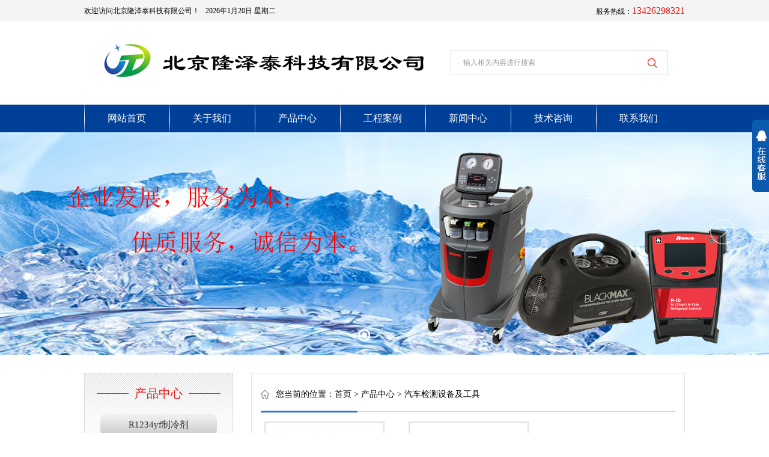

--- FILE ---
content_type: text/html
request_url: http://www.bjlztkj.com/dycp/pro55/
body_size: 3880
content:
<!DOCTYPE html PUBLIC "-//W3C//DTD XHTML 1.0 Transitional//EN" "http://www.w3.org/TR/xhtml1/DTD/xhtml1-transitional.dtd">
<html xmlns="http://www.w3.org/1999/xhtml">
<head> 
<meta http-equiv="Content-Type" content="text/html; charset=utf-8" />
<meta http-equiv="X-UA-Compatible" content="IE=EmulateIE7" />
<title>汽车检测设备及工具 - 北京隆泽泰科技有限公司</title>
<meta name="keywords" content="北京隆泽泰科技有限公司">
<meta name="description" content="北京隆泽泰科技有限公司"> 
<link href="http://www.bjlztkj.com/style/css/style.css" rel="stylesheet" type="text/css" />
<script type="text/javascript" src="http://www.bjlztkj.com/style/js/jquery-1.8.3.min.js"></script>
<script type="text/javascript" src="http://www.bjlztkj.com/style/js/koala.min.1.5.js"></script>
<script type="text/javascript" src="http://www.bjlztkj.com/style/js/terminator2.2.min.js"></script>
<script type="text/javascript" src="http://www.bjlztkj.com/style/js/uaredirect.js"></script>

</head>
<body>
<div class="top">
	<div class="top_c">
        <div class="top_l">
            <span style="float:left; margin-right:10px;">欢迎访问北京隆泽泰科技有限公司！</span>
			<script type="text/javascript">
			//uaredirect("http://www.bjlztkj.com/index.php?h=wap"); 
				var d=new Date();
				var weekday=new Array(7)
				weekday[0]="星期日"
				weekday[1]="星期一"
				weekday[2]="星期二"
				weekday[3]="星期三"
				weekday[4]="星期四"
				weekday[5]="星期五"
				weekday[6]="星期六"
				var mon=d.getMonth()+1;
				var t=""+d.getFullYear()+"年"+mon+"月"+d.getDate()+"日"+"  "+weekday[d.getDay()];
				document.write(t);
			</script>
		</div>
    	<div class="fr">服务热线：<span>13426298321</span></div>
    </div>
</div>
<div class="header">
	<div class="main">
		<div class="logo"><a href="http://www.bjlztkj.com/"><img src="http://www.bjlztkj.com/style/images/logo.jpg" /></a></div>
		<div class="search">
		<form action="http://www.bjlztkj.com/index.php" method="get">
				<input name="m" type="hidden" value="content" />
				<input name="c" type="hidden" value="search" />
				<input name="a" type="hidden" value="init" />
				<input name="siteid" type="hidden" value="1" />
                <p class="txt"><input style="background:none;" type="text" id="q" name="q" onclick="this.value=''" value="输入相关内容进行搜索" onblur="if(this.value==''){this.value='输入相关内容进行搜索'}"></p>
                <input type="submit" class="btn" value="搜索">
			</form>	
		</div>
	</div>
</div> 
<script>

$(function(){
	lanrenzhijia(".drop-menu-effect");
});
function lanrenzhijia(_this){
	$(_this).each(function(){
		var $this = $(this);
		var theMenu = $this.find(".submenu");
		var tarHeight = theMenu.height();
		theMenu.css({height:0});
		$this.hover(
			function(){
				$(this).addClass("mj_hover_menu");
				theMenu.stop().show().animate({height:tarHeight},400);
			},
			function(){
				$(this).removeClass("mj_hover_menu");
				theMenu.stop().animate({height:0},400,function(){
					$(this).css({display:"none"});
				});
			}
		);
	});
}
</script>

<div class="nav">
	<div class="nav_c">
			 
                <ul>
                    <li class="drop-menu-effect"><a href="http://www.bjlztkj.com/"><span>网站首页</span></a></li> 
				 
                    <li class="drop-menu-effect"> <a href="http://www.bjlztkj.com/gywm/"><span>关于我们</span></a>
				                     <div class="submenu">
					                       <ul>
					    
					  <li><a href="http://www.bjlztkj.com/gywm/gsjj/">公司简介</a></li>
					   
					  <li><a href="http://www.bjlztkj.com/gywm/wenhua/">企业文化</a></li>
					   
					  <li><a href="http://www.bjlztkj.com/gywm/rongyu/">资质荣誉</a></li>
					  
                      </ul>
					                      </div>
					
                    </li> 
				 
                    <li class="drop-menu-effect"> <a href="http://www.bjlztkj.com/dycp/"><span>产品中心</span></a>
				                     <div class="submenu">
					                       <ul>
					    
					  <li><a href="http://www.bjlztkj.com/dycp/zhilengji/">R1234yf制冷剂</a></li>
					   
					  <li><a href="http://www.bjlztkj.com/dycp/pro1/">制冷剂回收加注机</a></li>
					   
					  <li><a href="http://www.bjlztkj.com/dycp/pro2/">制冷剂回收机</a></li>
					   
					  <li><a href="http://www.bjlztkj.com/dycp/pro4/">便携式制冷剂检漏仪</a></li>
					   
					  <li><a href="http://www.bjlztkj.com/dycp/pro41/">高精度制冷剂检漏仪</a></li>
					   
					  <li><a href="http://www.bjlztkj.com/dycp/pro52/">制冷剂鉴别仪</a></li>
					   
					  <li><a href="http://www.bjlztkj.com/dycp/pro53/">真空泵</a></li>
					   
					  <li><a href="http://www.bjlztkj.com/dycp/pro54/">维修配件</a></li>
					   
					  <li><a href="http://www.bjlztkj.com/dycp/pro55/">汽车检测设备及工具</a></li>
					  
                      </ul>
					                      </div>
					
                    </li> 
				 
                    <li class="drop-menu-effect"> <a href="http://www.bjlztkj.com/pro/"><span>工程案例</span></a>
					
                    </li> 
				 
                    <li class="drop-menu-effect"> <a href="http://www.bjlztkj.com/news/"><span>新闻中心</span></a>
				                     <div class="submenu">
					                       <ul>
					    
					  <li><a href="http://www.bjlztkj.com/news/new/">公司新闻</a></li>
					   
					  <li><a href="http://www.bjlztkj.com/news/hydt/">行业动态</a></li>
					  
                      </ul>
					                      </div>
					
                    </li> 
				 
                    <li class="drop-menu-effect"> <a href="http://www.bjlztkj.com/cjwt/"><span>技术咨询</span></a>
					
                    </li> 
				 
                    <li class="drop-menu-effect"> <a href="http://www.bjlztkj.com/lxwm/"><span>联系我们</span></a>
					
                    </li> 
					
                </ul>
				
	</div>	
</div>


<script src="http://www.bjlztkj.com/style/js/banner.js" language="javascript"></script>
<div class="banner" style="width:100%;">
	<div class="slider-wrapper theme-default">
    	<div class="ribbon"></div>
		 	
        <div id="slider" class="nivoSlider"> 
		 
            <a ><img src="http://www.bjlztkj.com/uploadfile/2025/1112/20251112102832295.jpg" /></a> 
             
			
        </div>
	    </div>
</div> 
<script type="text/javascript"> 
    $('#slider').nivoSlider(); 
</script>    
<div class="content">
	<div class="main">
       		 
<div class="pro_l">
    <div class="proti">产品中心</div>
     		<ul>
					<li><a href="http://www.bjlztkj.com/dycp/zhilengji/">R1234yf制冷剂</a></li>
					<li><a href="http://www.bjlztkj.com/dycp/pro1/">制冷剂回收加注机</a></li>
					<li><a href="http://www.bjlztkj.com/dycp/pro2/">制冷剂回收机</a></li>
					<li><a href="http://www.bjlztkj.com/dycp/pro4/">便携式制冷剂检漏仪</a></li>
					<li><a href="http://www.bjlztkj.com/dycp/pro41/">高精度制冷剂检漏仪</a></li>
					<li><a href="http://www.bjlztkj.com/dycp/pro52/">制冷剂鉴别仪</a></li>
					<li><a href="http://www.bjlztkj.com/dycp/pro53/">真空泵</a></li>
					<li><a href="http://www.bjlztkj.com/dycp/pro54/">维修配件</a></li>
					<li><a href="http://www.bjlztkj.com/dycp/pro55/" class="on">汽车检测设备及工具</a></li>
			 
		</ul>
	    <div class="sm"><img src="http://www.bjlztkj.com/style/images/sm.png" /></div>
</div> 		<div class="right">
			<div class="weizhi">
	<div class="fl"><span></span>您当前的位置：<a href="http://www.bjlztkj.com">首页</a> >  <a href="http://www.bjlztkj.com/dycp/">产品中心</a> >  <a href="http://www.bjlztkj.com/dycp/pro55/">汽车检测设备及工具</a></div>
</div>  												<div class="prolist"> 
			 
			                <ul>
				         			<li>
                        
                        	<div class="pic"><a href="http://www.bjlztkj.com/2017/pro55_0615/89.html" title="RA007-PLIUSC"><img src="http://www.bjlztkj.com/uploadfile/2017/0615/20170615042816998.jpg" alt="RA007-PLIUSC"/></a></div>
                        	<p><a href="http://www.bjlztkj.com/2017/pro55_0615/89.html" title="RA007-PLIUSC">RA007-PLIUSC</a></p>
                        </a>
                    </li>
         		         			<li>
                        
                        	<div class="pic"><a href="http://www.bjlztkj.com/2017/pro55_0615/92.html" title="16350"><img src="http://www.bjlztkj.com/uploadfile/2017/0615/20170615043744751.jpg" alt="16350"/></a></div>
                        	<p><a href="http://www.bjlztkj.com/2017/pro55_0615/92.html" title="16350">16350</a></p>
                        </a>
                    </li>
         			 	 
        		</ul>
				
                <div class="clear"></div>
                <div class="megas512"></div>
            </div>
		</div>
	</div>
</div> 
<div class="footer">
	<div class="footer_c">
    	<div class="fl">
            <h4><a href="http://www.bjlztkj.com/gywm/gsjj/">公司简介</a> 丨 <A href="http://www.bjlztkj.com/dycp/">业务范围</A> 丨 <A href="http://www.bjlztkj.com/pro/">工程案例</A> 丨 <A href="http://www.bjlztkj.com/news/">新闻中心</A> 丨 <A href="http://www.bjlztkj.com/cjwt/" target="_black">技术中心</A> 丨 <A href="http://www.bjlztkj.com/lxwm/" target="_black">联系我们</A></h4>
			<p>公司地址：北京市大兴区天华街9号 &nbsp; 电话：010-60279468 &nbsp;技术咨询：13426298321</p>
<p>北京隆泽泰科技有限公司 &nbsp; <a href="https://beian.miit.gov.cn/" target="_blank">京ICP备15037815号-1</a></p> 
			<p>技术支持：<a href="http://www.hb0311.com" target="_blank">蓝点网络</a></p>
        </div>
        <div class="fr"><img src="http://www.bjlztkj.com/style/images/ewm.jpg" /></div>
	</div>
</div>

<div class="onlinebox">
	<div class="tip"><img src="http://www.bjlztkj.com/style/images/img_zxkf.png" /></div>
    <div class="kefu">
    	<h4><span>在线客服</span><a></a></h4>
    	<ul>
        	<li><a target="_blank"  href="http://wpa.qq.com/msgrd?v=3&amp;uin=631911712&amp;site=qq&amp;menu=yes" >&nbsp;&nbsp;&nbsp;&nbsp;&nbsp;&nbsp;&nbsp;&nbsp;&nbsp;销售1</a></li>
            <li><a target="_blank"  href="http://wpa.qq.com/msgrd?v=3&amp;uin=1053721635&amp;site=qq&amp;menu=yes" >&nbsp;&nbsp;&nbsp;&nbsp;&nbsp;&nbsp;&nbsp;&nbsp;&nbsp;销售2</a></li>
        </ul>
		
    </div>
</div>

<script>
	$(".tip").click(function(){
		$(".onlinebox").stop(true,true).animate({right:0},300)
		$(".tip").hide()
		})
	$(".kefu h4 a").click(function(){
		$(".onlinebox").stop(true,true).animate({right:-126},300)
		$(".tip").show()
		})
	
</script>
<script>

var _hmt = _hmt || [];

(function() {

  var hm = document.createElement("script");

  hm.src = "https://hm.baidu.com/hm.js?0f1e2227a0eab7e610df6230d29da141";

  var s = document.getElementsByTagName("script")[0];

  s.parentNode.insertBefore(hm, s);

})();

</script>
</body>
</html>  

--- FILE ---
content_type: text/css
request_url: http://www.bjlztkj.com/style/css/style.css
body_size: 7352
content:
@charset "utf-8";
/* CSS Document */

body{ font-family:"微软雅黑"; font-size:12px; overflow:-Scroll;overflow-x:hidden;}
ul,li,h1,a{ list-style:none;}
*{ margin:0; padding:0}
a{text-decoration:none; color:#2c2c2c; font-family:"微软雅黑";}
a:active, a:focus {outline:none;} 
img{border:0px;}
i{ font-style:normal;}
input,button{margin:0;font-size:12px;vertical-align:middle;font-family:"微软雅黑";}
input:focus{color:#999;}
.fl{float:left;}
.fr{float:right;}
.m1{margin-top:15px;}
.m2{margin-left:27px; display:inline;}
.clear{clear:both;}
.mr_20{ margin-right:20px;}
.mr_10{ margin-right:10px;}
.mr_13{ margin-right:13px;}
.mb_20{ margin-bottom:20px;}
.mr_30{ margin-right:30px;}
.mr_26{ margin-right:26px;}
.mr_35{ margin-right:35px;}
.mr_24{ margin-right:24px;}
.mr_70{ margin-right:70px;}
.mb_10{ margin-bottom:10px;}
.mr_15{ margin-right:15px;}
.mr_16{ margin-right:16px;}
.mr_40{ margin-right:40px;}
.mr_50{ margin-right:50px;}
table{ font-family:"微软雅黑";}




.top{ width:100%; height:36px; line-height:36px; background-color:#f4f4f4;}
.top_c{ width:1000px; margin:0 auto; height:36px;}
.top_l{ float:left; min-width:350px;}
.fr span{ color:#e61e19; font-size:16px;}

.header{ width:100%; height:138px;}
.main{ width:1000px; margin:0 auto;}

.logo{ width:466px; height:92px; float:left; margin-top:20px;}
.logo img{ width:600px; height:92px;}

.search{width:390px;height:88px;float:right;margin-top:46px}
.search .txt{float:left; height:40px;width:360px; border:1px solid #e1e1e1; text-align:left; text-indent:20px;}
.search .txt input{background:none; border:none; height:40px; line-height:40px; font-family:"微软雅黑"; font-size:12px; outline: medium none; width:295px; color:#999;}
.search .btn{border: medium none; float: left; height:17px; margin:14px 0 0 -35px; overflow: hidden; text-indent: -9999px; width: 17px;background:url(../images/sr.png) no-repeat scroll right 0px; cursor:pointer;}

.nav{ width:100%; height:46px; line-height:46px; background-color:#004099;}
.nav_c{ width:1000px; margin:0 auto; height:46px;}
.nav_c li{float:left;height:46px;position:relative; list-style:none; width:142px; z-index:9999;}
.nav_c li a{text-decoration:none; display:block; overflow:hidden;}
.nav_c li a span{ display:block; width:142px; height:46px; float:left; background:url(../images/xian.png) left center no-repeat; text-align:center; color:#fff; font-size:16px; cursor:pointer;}
.mj_hover_menu{text-decoration:none; width:142px; height:46px; color:#fff;}
.nav_c li.selected .submenu{display:block;}
.nav_c li .submenu{display:none;position:absolute;top:46px; left:0px;}
.nav_c li .submenu li{float:none;padding:0; height:36px; line-height:36px;height:auto;border-top:1px solid #0045a6; text-align:center;background:#00347d;}
.nav_c li .submenu li a{ color:#fff; font-size:14px;}
.nav_c li .submenu li:hover{ background:#444851;}
/*.nav_c ul li:nth-child(7n+0){ background:url(../images/xian.png) right center no-repeat}
.nav_c ul li:first-child +div{ background:url(../images/xian.png) right center no-repeat}
*/



.banner{height:370px; overflow:hidden;}
.banner .slider-wrapper{width:100%; height:370px; overflow:hidden;}
.banner .theme-default{width:100%; height:370px; position:relative; overflow:hidden;}
.banner .theme-default #slider {width:1920px; height:370px; position:absolute; left:50%; top:0; margin-left:-960px;}
.banner .theme-default .nivoSlider {position:relative;background:#fff; -webkit-box-shadow: 0px 1px 5px 0px #4a4a4a; -moz-box-shadow: 0px 1px 5px 0px #4a4a4a; box-shadow: 0px 1px 5px 0px #4a4a4a;}
.banner .theme-default .nivoSlider img {position:absolute; top:0px; left:0px; display:none;}
.banner .theme-default .nivoSlider a {border:0; display:block;}
.banner .theme-default .nivo-controlNav {position:absolute; left:50%; bottom:22px; margin-left:-45px;}
.banner .theme-default .nivo-controlNav a {display:block;width:21px;height:21px;background:url(../images/banner-icon.png) no-repeat left center;text-indent:-9999px;border:0;float:left; margin-right:10px;}
.banner .theme-default .nivo-controlNav a.active {background:url(../images/banner-icon.png) right center no-repeat;}
.banner .theme-default .nivo-directionNav a {display:block;width:44px;height:44px;text-indent:-9999px;border:0;}
.banner .theme-default a.nivo-nextNav {background:url(../images/r-btn.png) no-repeat;right:375px;}
.banner .theme-default a.nivo-prevNav {background:url(../images/l-btn.png) no-repeat;left:375px;}
.banner .theme-default .nivo-caption {font-family: Helvetica, Arial, sans-serif;}
.banner .theme-default .nivo-caption a {color:#fff; border-bottom:1px dotted #fff;}
.banner .theme-default .nivo-caption a:hover {color:#fff;}
.banner .nivoSlider {position:relative;}
.banner .nivoSlider img {position:absolute;top:0px;left:0px;}
.banner .nivoSlider a.nivo-imageLink {position:absolute;top:0px;left:0px;width:100%;height:100%;border:0;padding:0;margin:0;z-index:6;display:none;}
.banner .nivo-slice {display:block;position:absolute;z-index:5;height:100%;}
.banner .nivo-box {display:block;position:absolute;z-index:5;}
.banner .nivo-directionNav a {position:absolute;top:45%; margin-top:-24px;z-index:9;cursor:pointer;}

.banner .nivo-controlNav a {position:relative; z-index:9; cursor:pointer;}
.banner .nivo-controlNav a.active {font-weight:bold;}

.content{ width:100%; height:auto; overflow:hidden; padding:30px 0;}
.mian{ width:1000px; margin:0 auto; height:auto; overflow:hidden;}

.about{ width:100%; height:310px; margin-top:30px;}
.title{ width:100%; height:30px; margin-bottom:20px; font-size:24px; color:#282828;}
.title span a{ font-size:14px; color:#e61e19; display:block; float:right;} 

/*焦点图*/
.focus{ position:relative; width:460px; height:260px; background-color: #000; float: left;}  
.focus img{ width:460px; height:260px;} 
.focus .shadow .title{width: 260px; height: 65px;padding-left: 30px;padding-top: 20px;}
.focus .shadow .title a{ text-decoration:none; color:#fff; font-size:14px; font-weight:bolder; overflow:hidden; }
.focus .btn{ position:absolute; bottom:34px; left:510px; overflow:hidden; zoom:1;} 
.focus .btn a{position:relative; display:inline; width:13px; height:13px; border-radius:7px; margin:0 5px;color:#B0B0B0;font:12px/15px "\5B8B\4F53"; text-decoration:none; text-align:center; outline:0; float:left; background:#D9D9D9; }  
.focus .btn a:hover,.focus .btn a.current{  cursor:pointer;background:#fc114a;}  
.focus .fPic{ position:absolute; left:0px; top:0px; }  
.focus .D1fBt{ overflow:hidden; zoom:1;  height:16px; z-index:10;  }  
.focus .shadow{ width:100%; position:absolute; bottom:0; left:0px; z-index:10; height:40px; line-height: 40px; background:rgba(0,0,0,0.6);    
filter:progid:DXImageTransform.Microsoft.gradient( GradientType = 0,startColorstr = '#80000000',endColorstr = '#80000000')\9;  display:block;  text-align:left; }  
.focus .shadow a{ text-decoration:none; color:#fff; font-size:12px; overflow:hidden; margin-left:10px; font-family: "\5FAE\8F6F\96C5\9ED1";}  
.focus .fcon{ position:relative; width:100%; float:left;  display:none; background:#000  }  
.focus .fcon img{ display:block; }  
.focus .fbg{bottom:8px; right:10px; position:absolute; height:21px; text-align:center; z-index: 200; }  
.focus .fbg div{margin:4px auto 0;overflow:hidden;zoom:1;height:14px}    
.focus .D1fBt a{position:relative; display:inline; width:12px; height:12px; border-radius:7px; margin:0 5px;color:#B0B0B0;font:12px/15px "\5B8B\4F53"; text-decoration:none; text-align:center; outline:0; float:left; background:#D9D9D9; }    
.focus .D1fBt .current,.focus .D1fBt a:hover{background:#e61e19;}    
.focus .D1fBt img{display:none}    
.focus .D1fBt i{display:none; font-style:normal; }    
.focus .prev,.focus .next{position:absolute;width:40px;height:74px;background: url(../images/focus_btn.png) no-repeat;}
.focus .prev{top: 50%;margin-top: -37px; left: 0;background-position:0 -74px; cursor:pointer; }  
.focus .next{top: 50%;margin-top: -37px; right: 0;  background-position:-40px -74px;  cursor:pointer;}  
.focus .prev:hover{  background-position:0 0; }  
.focus .next:hover{  background-position:-40px 0;}  

.js{ width:500px; float:right;}
.js p{ font-size:14px; line-height:29px; color:#6a6a6a;}
.js p a{ color:#0d56bc;}

.pro{ width:100%; height:670px; margin-top:40px; margin-bottom:40px;}
.pro_l{ width:246px; border:1px solid #dcdcdc; background:url(../images/probg.png) repeat-x; float:left;}
.proti{ font-size:20px; text-align:center; width:100%; margin:20px 0; background:url(../images/ti.png) center center no-repeat; color:#e71f19;}
.pro_l ul{ display:block; width:194px; margin:0 auto;}
.pro_l li{ width:194px; height:37px;text-align:center; font-size:15px;line-height:37px; margin-bottom:15px;}
.pro_l li a{ display:block; color:#333; background:url(../images/flbg.png) 0 0 no-repeat;  }
.pro_l li a:hover{ background:url(../images/flbgh.png) 0 0 no-repeat; color:#fff;}
.pro_l li a.on{background:url(../images/flbgh.png) 0 0 no-repeat; color:#fff; }
.sm{ width:206px; height:110px; margin:30px auto;}

.pro_r{ width:700px; float:right;}
.pro_r ul{ display:block; width:770px; margin-left:-50px;}
.pro_r li{ width:200px; height:210px; display:block; float:left; margin-left:50px;}
.pro_r li a{ display:block; cursor:pointer;}
.pro_r li .pic{ width:160px; height:160px; border:2px solid #e1e1e1;}
.pro_r li .pic a{ display:block;}
.pro_r li .pic img{ display:block; margin:0 auto;width:160px; height:160px;}
.pro_r li p{ font-size:14px; color:#4f4f4f; line-height:40px; text-align:center;}
.pro_r li:hover .pic{ border:2px solid #5693e7;}
.pro_r li:hover p{ color:#5693e7;}

.news{ width:575px; float:left;}
.title2{ width:100%; height:30px;font-size:24px; color:#282828; border-bottom:1px solid #e1e1e1; padding-bottom:10px;}
.title2 span a{ font-size:14px; color:#e61e19; display:block; float:right;} 

.news1{ width:100%; height:143px; padding-bottom:10px; border-bottom:1px dashed #e1e1e1; margin-top:20px;}
.news1 .newspic{ width:196px; height:127px; float:left;}
.news1 .newspic img{ width:196px; height:127px;}
.news1 .news_r{ float:right; width:360px;}
.news1 .news_r h4{ font-size:14px; color:#080808; margin-bottom:5px;}
.news1 .news_r .date{ color:#999;}
.news1 .news_r .xx{ font-size:12px; color:#585858; line-height:26px; margin-top:10px;}
.news1 .news_r .xx a{ color:#e61e19;}

.news ul{ display:block; width:100%; margin-top:15px;}
.news ul li{ width:100%; height:30px; line-height:30px; background:url(../images/sj.jpg) left center no-repeat;}
.news ul li a{ display:block; padding-left:15px; float:left; font-size:13px; color:#666;}
.news ul li span{ display:block; float:right; color:#999;}
.news ul li a:hover{ text-decoration:underline;}

/*常见问题*/
.wenti{ width:376px; float:right;}
.wenti dl{ display:block; width:100%; height:376px; overflow:hidden;}
.wenti dl dt{ background:url(../images/wen.jpg) left center no-repeat; padding-left:30px; margin-top:10px;}
.wenti dl dt a{ font-size:13px; color:#000; line-height:30px; height:30px;}
.wenti dl dd{ background:url(../images/da.jpg) left top no-repeat; padding-left:30px; margin-top:5px; color:#838383; border-bottom:1px dashed #e1e1e1; padding-bottom:10px; line-height:24px;}


/*应用领域*/
.i_pro{width:1000px; height:250px; float:left;}
.i_proxx{width:910px; height:200px; overflow:hidden; float:left;}
.i_proxx ul li{ width:214px; height:190px; float:left; overflow:hidden; display:block; margin-right:20px; margin-top:20px;}
.i_proxx ul li img{ width:214px; height:144px; display:block; float:left;}
.i_proxx ul li p{ text-align:center; line-height:40px; font-size:14px; color:#464646;}

.ctrl{ width:31px; float:left; height:76px; margin:84px 15px 0 0}
.ctrr{ width:31px; float:right; height:76px; margin:30px 0 0 15px}

/*底部*/

.footer{ width:100%; height:200px; background:#444; margin-top:20px;}
.footer_c{ width:1000px; margin:0 auto; height:200px;}
.footer_c h4{ color:#fff; line-height:50px; font-weight:normal; margin-top:8px; font-size:13px;}
.footer_c h4 a,.footer_c p a{ color:#fff;}
.footer_c p{ color:#fff; line-height:30px;}
.footer_c .fr{ width:135px; height:156px; margin-top:20px;}

/*内页*/

.right{ width:690px; padding:15px; border:1px solid #e1e1e1; float:right; height:auto; overflow:hidden;}
.weizhi{ width:100%; height:50px; background:url(../images/hx.png) left bottom no-repeat; font-size:14px; line-height:40px; margin-bottom:15px;}
.weizhi span{ background:url(../images/home.png) left center no-repeat; width:15px; height:40px; display:block; float:left; margin-right:10px;}
.weizhi a{ color:#000;}
.weizhi a:hover{ color:#0054c8}
.weizhi a.on{ color:#0054c8}

.about_c{ width:100%; float:left;}
.about_c p{ font-size:15px; line-height:36px;}

/*新闻*/

.nynews{ width:100%; height:auto; overflow:hidden;}
.newslist{width:100%;height:auto}
.newslist li{width:100%;height:auto;border-bottom:1px dashed #CCC;display:block;float:left;margin-top:20px;padding-bottom:20px; overflow:hidden; height:83px;}
.newslist li .date{width:110px;height:40px;float:left;color:#573b26;font-size:14px;}
.listnr{width:580px;float:right;height:auto}
.listnr h2{font-weight:400;font-size:15px;color:#000;padding-bottom:10px; height:20px; overflow:hidden;}
.listnr h2 a{color:#000}
.listnr h2 a:hover{color:#0054c8; text-decoration:underline;}
.listnr p{font-size:13px;line-height:26px;color:#666; height:52px; overflow:hidden;}

/*页码*/

DIV.megas512 {
	PADDING-RIGHT: 3px; PADDING-LEFT: 3px; PADDING-BOTTOM: 3px; MARGIN: 3px; PADDING-TOP: 30px; TEXT-ALIGN: center; font-family:"arial"; font-size:12px;
}
DIV.megas512 A {
	BORDER-RIGHT: #bababa 1px solid; PADDING-RIGHT: 8px; BACKGROUND-POSITION: 50% bottom; BORDER-TOP: #bababa 1px solid; PADDING-LEFT: 8px; PADDING-BOTTOM: 2px; BORDER-LEFT: #bababa 1px solid; COLOR: #0054c8; MARGIN-RIGHT: 6px; PADDING-TOP: 2px; BORDER-BOTTOM: #bababa 1px solid; TEXT-DECORATION: none
}
DIV.megas512 A:hover {
	BORDER-RIGHT: #000 1px solid; BORDER-TOP: #000 1px solid; BACKGROUND-IMAGE: none; BORDER-LEFT: #000 1px solid; COLOR: #fff; BORDER-BOTTOM: #000 1px solid; BACKGROUND-COLOR: #777777
}
DIV.megas512 A:active {
	BORDER-RIGHT: #000 1px solid; BORDER-TOP: #000 1px solid; BACKGROUND-IMAGE: none; BORDER-LEFT: #000 1px solid; COLOR: #fff; BORDER-BOTTOM: #000 1px solid; BACKGROUND-COLOR: #777777
}
DIV.megas512 SPAN.current {
	PADDING-RIGHT: 8px; PADDING-LEFT: 8px; FONT-WEIGHT: bold; PADDING-BOTTOM: 2px; COLOR: #0054c8; MARGIN-RIGHT: 3px; PADDING-TOP: 2px
}
DIV.megas512 SPAN.disabled {
	PADDING-RIGHT: 8px; PADDING-LEFT: 8px; PADDING-BOTTOM: 2px; COLOR: #adaaad; MARGIN-RIGHT: 3px; PADDING-TOP: 2px
}

/*新闻详情页*/

.nyxq{width:100%;float:left;}
.bt{ font-size:16px; line-height:36px; height:47px; font-weight:bold; text-align: center;border-bottom:1px dotted #CCC;}
.nyxq img{display:block;margin:0 auto;margin-bottom:15px;}
.fbsj{text-align: center;margin-bottom:20px; height:27px;line-height:40px;font-weight:normal;font-size:12px;}
.nyxq p{ font-size:15px; line-height:36px;color:#333;}


/*下载中心*/
.list2{display:block;float:left;width:100%;padding-bottom:20px;}
.list2 li{width:100%;float:left;line-height:36px; border-bottom:1px dotted #CCC; background:url(../images/sj.png) no-repeat left center; text-indent:15px; font-size:14px;font-family:"微软雅黑";display:block;}
.list2 li a{color:#535353; text-decoration:none;}
.list2 li a:hover{ color:#0c5eb2;}
.list2 span{float:right;font-size:13px;font-family:"arial"; color:#666;}
.list2 span a{color:#0c5eb2; text-decoration:underline;}

/*产品列表*/

.sousuo{ width:100%; height:30px; margin-bottom:20px; margin-top:20px;}
.sousuo li{ display:block; float:left; width:22%; font-size:13px;}
.select-wrapper{font:400 13px '\5FAE\8F6F\96C5\9ED1';position:relative;cursor:pointer;display:inline-block;background:#fff;border-radius:3px;border:1px solid #d0d0d0; margin-right:5px; width:70px; height:28px; margin-left:5px;}
.sousuo li.sr{ width:70px; float:right; text-align:center;}
.sousuo li.sr a{ display:block; background-color:#0054c8; height:28px; line-height:28px; color:#fff;}


.prolist{ width:100%; height:auto; overflow:hidden;}
.prolist ul{ display:block; width:770px; margin-left:-34px;}
.prolist li{ width:200px; height:240px; display:block; float:left; margin-left:40px;}
/*.prolist li a{ display:block; width:200px; height:250px;}*/
.prolist li .pic{ width:196px; height:196px; border:2px solid #e1e1e1;}
.prolist li .pic img{ display:block; margin:0 auto; width:196px; height:196px;}
.prolist li p{ font-size:14px; color:#4f4f4f; line-height:40px; height:40px; overflow:hidden; text-align:center;}
.prolist li:hover .pic{ border:2px solid #5693e7;}
.prolist li:hover p{ color:#5693e7;}


/*业务详情*/

.ywxq{width:100%; height:auto; overflow:hidden;}
.yw_l{width:270px;height:270px;float:left; border:1px solid #e1e1e1;}
.yw_l img{width:270px;height:270px; display:block; }
.yw_r{width:400px;float:right}
.yw_r h2{font-size:16px;line-height:36px;height:42px;font-weight:700;text-align:left;border-bottom:1px dotted #CCC}
.yw_r h3{text-align:left;margin-bottom:20px;height:27px;line-height:40px;font-weight:400;font-size:12px;color:#919191}
.yw_r p{line-height:30px; font-size:14px;}
.yw_t{width:100%;float:left;padding-bottom:20px}
.yw_b{width:100%;float:left}
.cpjs{width:100%;height:35px;line-height:35px;border-bottom:2px solid #265bc1;margin-bottom:15px}
.yw_b .cpjs p{font-size:16px;font-weight:700;width:100px;height:35px;line-height:35px;display:block;background:#265bc1;text-align:center;color:#FFF}
.yw_b p{font-size:13px;line-height:30px}

/*详情页添加点击放大图片效果*/

.rebox { cursor: pointer; position: fixed; width: 100%; height: 100%; top: 0; left: 0; z-index: 99999999999 !important; -webkit-filter: none !important;
    background: rgb(0, 0, 0); /* IE Fallback (Solid Colour) */
    background: url([data-uri]);
    background: rgba(0, 0, 0, 0.7); }
.rebox *{ -webkit-box-sizing: border-box; -moz-box-sizing: border-box; -ms-box-sizing: border-box; -o-box-sizing: border-box; box-sizing: border-box; padding: 0; margin: 0; }
.rebox-contents { position: absolute; top:5%; left: 5%; text-align: center; width: 90%; height: 90%; }
.rebox-contents .rebox-content { border: 5px solid #fff; box-shadow: 0 0 20px #000; border-radius: 1px; width:600px; height:600px;}
.rebox-loading { width: 31px; height: 31px; margin: -16px 0 0 -16px; position: absolute; top: 48%; left: 50%; }
.rebox-caption { display: none; position: absolute; left: 0; bottom: 0; width: 100%; text-align: center; z-index: 1000; background: #000; background: rgba(0,0,0,0.7); }
.rebox-caption p { margin: 0 auto; max-width: 70%; display: inline-block; *display: inline; *zoom: 1; padding: 10px; color: #fff; font-size: 12px; line-height: 18px; }

.rebox-button { position: absolute; z-index: 9999; min-width: 40px; height: 40px; line-height: 40px; background: rgb(0, 0, 0); opacity:0.4; 
    text-decoration: none; font-size: 24px; color: #fff; text-align: center; vertical-align: middle;
    -webkit-border-radius: 32px; -moz-border-radius: 32px; -ms-border-radius: 32px; border-radius: 32px;
    -webkit-transition: all 0.3s; -moz-transition: all 0.3s; -ms-transition: all 0.3s; transition: all 0.3s; }
.rebox-button:hover,
.rebox-button:focus { opacity: 1; -webkit-transform: scale(1.4); -moz-transform: scale(1.4); -ms-transform: scale(1.4); transform: scale(1.4); }
.rebox-close { right: 10px; top: 10px; }
.rebox-next { right: 10px; top: 48%; }
.rebox-prev { left: 10px; top: 48%; }
.rebox-loading { left: 50%; top: 48%;
    -webkit-animation-name: spin; -webkit-animation-duration: 2000ms; -webkit-animation-iteration-count: infinite; -webkit-animation-timing-function: linear;
    -moz-animation-name: spin; -moz-animation-duration: 2000ms; -moz-animation-iteration-count: infinite; -moz-animation-timing-function: linear;
    -ms-animation-name: spin; -ms-animation-duration: 2000ms; -ms-animation-iteration-count: infinite; -ms-animation-timing-function: linear;    
    animation-name: spin; animation-duration: 2000ms; animation-iteration-count: infinite; animation-timing-function: linear;
}

@-ms-keyframes spin {
    from { -ms-transform: rotate(0deg); }
    to { -ms-transform: rotate(360deg); }
}
@-moz-keyframes spin {
    from { -moz-transform: rotate(0deg); }
    to { -moz-transform: rotate(360deg); }
}
@-webkit-keyframes spin {
    from { -webkit-transform: rotate(0deg); }
    to { -webkit-transform: rotate(360deg); }
}
@keyframes spin {
    from { transform:rotate(0deg); }
    to { transform:rotate(360deg); }
}


/*领域列表*/

.lingyu{ width:100%; height:auto; overflow:hidden;}
.lingyu ul{ display:block; width:770px; margin-left:-34px;}
.lingyu li{ width:200px; height:190px; display:block; float:left; margin-left:40px; cursor:pointer;}
.lingyu li a{ display:block; cursor:pointer;}
.lingyu li .pic{ width:200px; height:135px; border:1px solid #e1e1e1;}
.lingyu li .pic img{ display:block; width:200px; height:135px;}
.lingyu li p{ font-size:14px; color:#4f4f4f; line-height:40px; height:40px; overflow:hidden; text-align:center;}
.lingyu li:hover .pic{ border:1px solid #5693e7;}
.lingyu li:hover p{ color:#5693e7;}


/*表单*/

.about_c table{ font-size:13px;}
.b_p{ border:1px solid #ccc;}
.coolbg{ width:70px; height:30px; line-height:30px; color:#fff; background-color:#c7000a; border:0; font-size:14px; cursor:pointer;}


/*电源选型*/



/*常见问题列表*/
.wtlist{ width:100%; height:auto; overflow:hidden;}
.wtlist dl{ display:block; width:100%; overflow:hidden;}
.wtlist dl dt{ background:url(../images/wen.jpg) left center no-repeat; padding-left:30px; margin-top:10px;}
.wtlist dl dt a{ font-size:13px; color:#000; line-height:30px; height:30px;}
.wtlist dl dd{ background:url(../images/da.jpg) left top no-repeat; padding-left:30px; margin-top:5px; color:#838383; border-bottom:1px dashed #e1e1e1; padding-bottom:10px; line-height:24px;}




.onlinebox{ position:fixed;width:154px; right:-126px; top:139px; z-index:99999; overflow:hidden;}
.onlinebox .tip{ width:28px; float:left;}
.tip img{ margin-top:60px;}
.onlinebox .kefu{ width:126px; float:right;}
.kefu h4{ background-color:#0a5ab0; line-height:36px; overflow:hidden;}
.kefu h4 span{ color:white;font-size:14px; margin-left:20px; float:left;}
.kefu h4 a{ display:block; width:20px; height:20px; background:url(../images/close.png) no-repeat center top; margin-right:10px; margin-top:8px; float:right;}
.kefu ul{width:126px; background-color:white;}
.kefu ul li{ width:100px; margin-left:15px; border-bottom:#e6e6e6 solid 1px;}
.kefu ul li a{ display:block; color:#323232; font-size:12px; background:url(../images/qq.png) no-repeat left center; line-height:32px;}



                                                                                                                                                                                                                                                                                                                                                                                                                                                                                                                                                                                                                                                                                                                                                                                                                                                                                                                                                                                                                                                                                                                                                                                                                                                                                                                                                                                                                                                                                                                                                                                                                                                                                                                                                                                                                                                                                                                                                                                                                                                                                                                                                                                                                                                                                                                                                                                                                                                                                                                                                                                                                                                                                                                                                                                                                                                                                                                                                                                                                                                                                                                                                                                                                                                                                                                                                                                                                                                                                                                                                                                                                                                                                                                                                                                                                                                                                                                                                                                                                                                                                                                                                                                                                                                                                                                                                                                                                                                                                                                                                                                                                                                                                                                                                                                                                                                                                                                                                                                                                                                                                                                                                                                                                                                                                                                                                                                                                                                                                                                                                                                                                                                                                                                                                                                                                                                                                                                                                                                                                                                                                                                                                                                                                                                                                                                                                                                                                                                                                                                                                                                                                                                                                                                                                                                                                                                                                                                                                                                                                                                                                                                                                                                                                                                                                                                                                                                                                                                                                                                                                                                                                                                                                                                                                                                                                                                                                                                                                                                                                                                                                                                                                                                                                                                                                                                                                                                                                                                                                                                                                                                                                                                                                                                                                                                                                                                                                                                                                                                                                                                                                                                                                                                                                                                                                                                                                                                                                                                                                                                                                                                                                                                                                                                                                                                                                                                                                                                                                                                                       